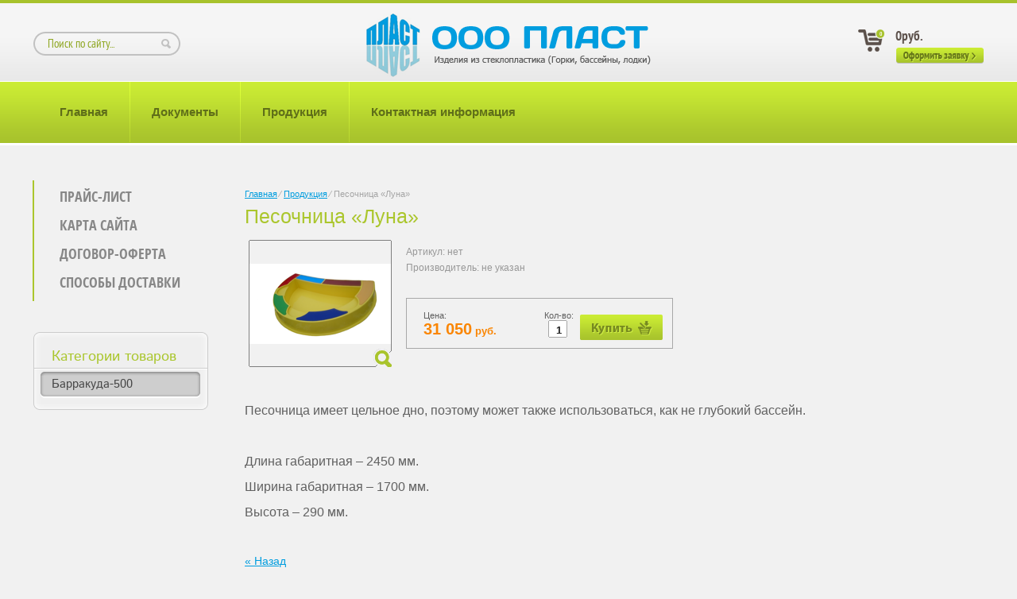

--- FILE ---
content_type: text/html; charset=utf-8
request_url: http://plast-zel.ru/produkciya/product/182833811
body_size: 5561
content:
      <!doctype html>
<!--[if lt IE 7]> <html class="no-js lt-ie9 lt-ie8 lt-ie7" lang="ru"> <![endif]-->
<!--[if IE 7]>    <html class="no-js lt-ie9 lt-ie8" lang="ru"> <![endif]-->
<!--[if IE 8]>    <html class="no-js lt-ie9" lang="ru"> <![endif]-->
<!--[if gt IE 8]><!--> 
<html class="no-js" lang="ru"> <!--<![endif]-->
<head>
<meta name="google-site-verification" content="iaOKTqPhmqYAtfDHiKZT5lDoaDCkUwHr8iGQqQXj024" />
<meta name='wmail-verification' content='22c766e4fbc6c6d7' />
<meta name="SKYPE_TOOLBAR" content="SKYPE_TOOLBAR_PARSER_COMPATIBLE" />
<meta name="robots" content="all" />
<meta http-equiv="Content-Type" content="text/html; charset=UTF-8" />
<meta name="description" content="Песочница «Луна»" />
<meta name="keywords" content="Песочница «Луна»" />
<title>Песочница «Луна»</title>
<link href="/t/v42/images/normalize.css" rel="stylesheet" type="text/css" />
<link href="/t/v42/images/styles.css" rel="stylesheet" type="text/css" />
<link href="/g/css/styles_articles_tpl.css" rel="stylesheet" type="text/css" />
<link href="/t/v42/images/styles_shop.css" rel="stylesheet"  type="text/css" />
<link rel="canonical" href="/produkciya/product/182833811"/><link rel='stylesheet' type='text/css' href='/shared/highslide-4.1.13/highslide.min.css'/>
<script type='text/javascript' src='/shared/highslide-4.1.13/highslide.packed.js'></script>
<script type='text/javascript'>
hs.graphicsDir = '/shared/highslide-4.1.13/graphics/';
hs.outlineType = null;
hs.showCredits = false;
hs.lang={cssDirection:'ltr',loadingText:'Загрузка...',loadingTitle:'Кликните чтобы отменить',focusTitle:'Нажмите чтобы перенести вперёд',fullExpandTitle:'Увеличить',fullExpandText:'Полноэкранный',previousText:'Предыдущий',previousTitle:'Назад (стрелка влево)',nextText:'Далее',nextTitle:'Далее (стрелка вправо)',moveTitle:'Передвинуть',moveText:'Передвинуть',closeText:'Закрыть',closeTitle:'Закрыть (Esc)',resizeTitle:'Восстановить размер',playText:'Слайд-шоу',playTitle:'Слайд-шоу (пробел)',pauseText:'Пауза',pauseTitle:'Приостановить слайд-шоу (пробел)',number:'Изображение %1/%2',restoreTitle:'Нажмите чтобы посмотреть картинку, используйте мышь для перетаскивания. Используйте клавиши вперёд и назад'};</script>

<!-- 46b9544ffa2e5e73c3c971fe2ede35a5 -->
<script type='text/javascript' src='/shared/s3/js/lang/ru.js'></script>
<script type='text/javascript' src='/shared/s3/js/common.min.js'></script>
<link rel='stylesheet' type='text/css' href='/shared/s3/css/calendar.css' />

<script type="text/javascript"  src="/t/v42/images/no_cookies.js"></script>
<script type="text/javascript" src="/shared/s3/js/shop_pack_3.js"></script>
<script type="text/javascript" src="/t/v42/images/shop_easing.js"></script>



<style type="text/css">.highslide img{  border:0px none !important; display:block }</style> 


<script type="text/javascript">    
    hs.captionId   = 'the-caption';
    hs.outlineType = 'rounded-white';
    widgets.addOnloadEvent(function() {
        hs.preloadImages(5);
    });
</script>


<script type="text/javascript" src="/t/v42/images/jquery-1.7.2.min.js"></script>
<script type="text/javascript" src="/t/v42/images/link_top.js"></script>
<script src="/t/v42/images/modernizr-2.5.3.min.js"></script>

</head>
<body>
<div class="site-wrap1">    
  <header class="site-header">
      <div class="site-logo"><a href="http://plast-zel.ru"><img src="/t/v42/images/logo.png" alt="" /></a></div>
            <nav class="menu-top-wrap">
          <ul class="menu-top">
                            <li><a href="/" >Главная</a></li>                        
                            <li><a href="/dokumenty" >Документы</a></li>                        
                            <li><a href="/produkciya" >Продукция</a></li>                        
                            <li><a href="/kontaktaya_informaciya" >Контактная информация</a></li>                        
                        </ul>
      </nav>
            <nav>
          <form class="search-form" action="/search" method="get">
          <input type="text" class="search-text" name="search" onBlur="this.value=this.value==''?'Поиск по сайту...':this.value" onFocus="this.value=this.value=='Поиск по сайту...'?'':this.value;" value="Поиск по сайту..." />
          <input class="search-button" type="submit" value="" />
          <re-captcha data-captcha="recaptcha"
     data-name="captcha"
     data-sitekey="6LcNwrMcAAAAAOCVMf8ZlES6oZipbnEgI-K9C8ld"
     data-lang="ru"
     data-rsize="invisible"
     data-type="image"
     data-theme="light"></re-captcha></form>
      </nav>
       
      <div class="cart">
      <div class="cart-col"><span id="cart_total_amount">0</span></div>
      <span id="cart_total">0</span>руб.
          <a class="cart-but" href="/produkciya/cart"></a>
          <div id="shop-added" class="added-to-cart">Добавлено в корзину</div>
      </div>
        </header>
  <div class="site-content-wrap">
      <div class="site-content-wrap-in">
          <div class="site-content-middle">
                            <div class="site-path">
<div class="page-path" data-url="/produkciya"><a href="/"><span>Главная</span></a> &frasl; <a href="/produkciya"><span>Продукция</span></a> &frasl; <span>Песочница «Луна»</span></div></div>
                            <h1>Песочница «Луна»</h1><script type="text/javascript" language="javascript" charset="utf-8">
// <![CDATA[
    var S3Shop = {
        customFields: {},
        customFieldNames: null    };
// ]]>
</script>

<script type="text/javascript" language="javascript" charset="utf-8">/* <![CDATA[ */
/* ]]> */
</script><div id="tovar_card2">
  <div class="wrap">     <a class="highslide" href="/d/Песочница_Луна_б.ф..png" onClick="return hs.expand(this)"> <img src="/t/v42/images/fr_5.gif" width="180" height="160" scrolls="/thumb/2/7McaKAH6tmKLjcUIrSYtDQ/180r160/d/%D0%9F%D0%B5%D1%81%D0%BE%D1%87%D0%BD%D0%B8%D1%86%D0%B0_%D0%9B%D1%83%D0%BD%D0%B0_%D0%B1.%D1%84..png" style="background:url('/thumb/2/7McaKAH6tmKLjcUIrSYtDQ/180r160/d/%D0%9F%D0%B5%D1%81%D0%BE%D1%87%D0%BD%D0%B8%D1%86%D0%B0_%D0%9B%D1%83%D0%BD%D0%B0_%D0%B1.%D1%84..png') 50% 50% no-repeat scroll;" alt="Песочница «Луна»"/> </a> </div>
  <div style="display:block; height:65px">
    <ul id="p_list">
      <li>Артикул: <span>нет</span></li>
      <li>Производитель: <span>не указан</span> &nbsp;</li>
    </ul>
  </div>
  <div>
    <div class="form_wrap">
      <form  onsubmit="return addProductForm(6965221,182833811,31050.00,this,false);">
        <ul class="bform">
          <li class="buy">
            <input type="submit" value="" />
          </li>
          <li>Кол-во:<br />
            <input class="number" type="text" onClick="this.select()" size="" value="1" name="product_amount">
          </li>
          <li class="price">Цена:<br />
            <span><b>31 050</b> руб.</span>
          </li>
        </ul>
      <re-captcha data-captcha="recaptcha"
     data-name="captcha"
     data-sitekey="6LcNwrMcAAAAAOCVMf8ZlES6oZipbnEgI-K9C8ld"
     data-lang="ru"
     data-rsize="invisible"
     data-type="image"
     data-theme="light"></re-captcha></form>
    </div>
  </div>
</div>
<div id="tovar_detail2">
        <div class="full"><p><span style="font-size: 12pt;">Песочница имеет цельное дно, поэтому может также использоваться, как не глубокий бассейн.</span></p>

<p><span style="font-size: 12pt;">&nbsp;</span></p>

<p><span style="font-size: 12pt;">Длина габаритная &ndash; 2450 мм.</span></p>

<p><span style="font-size: 12pt;">Ширина габаритная &ndash; 1700 мм.</span></p>

<p><span style="font-size: 12pt;">Высота &ndash; 290 мм.</span></p></div><br />
    <p><a href="javascript:history.go(-1)">&laquo; Назад</a></p>
</div>
</div>
      </div>      
      <aside class="site-content-left">
           
          <nav class="menu-left-wrap">
              <ul class="menu-left">
                                                                <li><a href="/prays-list" >Прайс-лист<span class="mark"></span></a>  
                                                                                                        </li>
                                                                                            <li><a href="/karta-sayta" >Карта сайта<span class="mark"></span></a>  
                                                                                                        </li>
                                                                                            <li><a href="/dogovor-oferta" >Договор-оферта<span class="mark"></span></a>  
                                                                                                        </li>
                                                                                            <li><a href="/dostavka" >Способы доставки<span class="mark"></span></a>  
                                                         </li></ul>
                       </nav>
            
                              <nav class="kategor-wrap">
            <div class="kategor-name">Категории товаров</div>
            <ul class="kategor">
                                                                                                <li><a  href="/produkciya/folder/barrakuda-500">Барракуда-500</a>
                                                </li></ul>
                      </nav>
                                           
              
                </aside>                    
  </div>        
<div class="clear-footer"></div>
</div>
<footer class="site-footer">    
  <div class="link_top"></div>
  <div class="footer-logo"></div>
    <div class="tel-bot"><p><strong><br />Адрес :</strong>&nbsp;<i>РТ, г. Зеленодольск, ул. Московская 17/2</i></p>
<p><strong>Телефон: <span style="font-family: 'times new roman', times; font-size: 13pt;"><br /></span></strong></p>
<p><span style="font-family: 'times new roman', times; font-size: 13pt; color: #ff0000;"><strong style="font-size: 13pt;">&nbsp; &nbsp; &nbsp; &nbsp; &nbsp; &nbsp; &nbsp;</strong><strong>+7 (905) 311-35-53</strong></span></p>
<p><strong>E-mail:</strong> <a href="mailto:plast-zel@bk.ru">plast-zel@bk.ru</a>&nbsp;</p>
<p>&nbsp;</p></div>
    
  <div class="site-name">Copyright &copy; 2012Copyright    &copy; 2013 - 2025 ООО ПЛАСТ </div>
  <div class="site-copyright"><span style='font-size:14px;' class='copyright'><!--noindex--> Создание сайта: <span style="text-decoration:underline; cursor: pointer;" onclick="javascript:window.open('https://megagr'+'oup.ru/pages_site?utm_referrer='+location.hostname)" class="copyright">megagroup.ru</span> <!--/noindex--></span></div>
  <div class="site-counters">«Прием платежей организован через PayAnyWay».<a href="https://payanyway.ru/info/p/ru/public/requirements/how_to_pay.html"><img src="/thumb/2/rLK_zC90PvP4neEQ2DjT_w/r/d/88_31_paw7.gif"></a>
<!--LiveInternet counter--><script type="text/javascript"><!--
document.write("<a href='http://www.liveinternet.ru/click' "+
"target=_blank><img src='//counter.yadro.ru/hit?t18.2;r"+
escape(document.referrer)+((typeof(screen)=="undefined")?"":
";s"+screen.width+"*"+screen.height+"*"+(screen.colorDepth?
screen.colorDepth:screen.pixelDepth))+";u"+escape(document.URL)+
";"+Math.random()+
"' alt='' title='LiveInternet: показано число просмотров за 24"+
" часа, посетителей за 24 часа и за сегодня' "+
"border='0' width='88' height='31'><\/a>")
//--></script><!--/LiveInternet-->

<!-- Rating@Mail.ru counter -->
<script type="text/javascript">//<![CDATA[
var _tmr = _tmr || [];
_tmr.push({id: "2399501", type: "pageView", start: (new Date()).getTime()});
(function (d, w) {
   var ts = d.createElement("script"); ts.type = "text/javascript"; ts.async = true;
   ts.src = (d.location.protocol == "https:" ? "https:" : "http:") + "//top-fwz1.mail.ru/js/code.js";
   var f = function () {var s = d.getElementsByTagName("script")[0]; s.parentNode.insertBefore(ts, s);};
   if (w.opera == "[object Opera]") { d.addEventListener("DOMContentLoaded", f, false); } else { f(); }
})(document, window);
//]]></script><noscript><div style="position:absolute;left:-10000px;">
<img src="//top-fwz1.mail.ru/counter?id=2399501;js=na" style="border:0;" height="1" width="1" alt="Рейтинг@Mail.ru" />
</div></noscript>
<!-- //Rating@Mail.ru counter --><!-- Rating@Mail.ru logo -->
<a href="http://top.mail.ru/jump?from=2399501">
<img src="//top-fwz1.mail.ru/counter?id=2399501;t=395;l=1" 
style="border:0;" height="31" width="88" alt="Рейтинг@Mail.ru" /></a>
<!-- //Rating@Mail.ru logo -->
<!--__INFO2025-11-07 00:40:05INFO__-->
</div>
</footer>
<!--megagroup.ru-->

<!-- assets.bottom -->
<!-- </noscript></script></style> -->
<script src="/my/s3/js/site.min.js?1761899537" type="text/javascript" ></script>
<script src="/my/s3/js/site/defender.min.js?1761899537" type="text/javascript" ></script>
<script src="https://cp.onicon.ru/loader/53a3d54772d22c7b0700000c.js" type="text/javascript" data-auto async></script>
<script type="text/javascript" >/*<![CDATA[*/
var megacounter_key="a79a2d8af15e2b7881a56ec8ae59c8f8";
(function(d){
    var s = d.createElement("script");
    s.src = "//counter.megagroup.ru/loader.js?"+new Date().getTime();
    s.async = true;
    d.getElementsByTagName("head")[0].appendChild(s);
})(document);
/*]]>*/</script>
<script type="text/javascript" >/*<![CDATA[*/
$ite.start({"sid":622658,"vid":624428,"aid":683761,"stid":1,"cp":21,"active":true,"domain":"plast-zel.ru","lang":"ru","trusted":false,"debug":false,"captcha":3});
/*]]>*/</script>
<!-- /assets.bottom -->
</body>
</html>

--- FILE ---
content_type: text/css
request_url: http://plast-zel.ru/t/v42/images/styles.css
body_size: 3619
content:
@charset "utf-8";
/* CSS Document */
/*ALL RESETS SAVED IN normalize.css ( Все обнуляющие стили находятся в normalize.css)*/

@font-face {
    font-family: 'PTSansNarrowRegular';
    src: url('pt_sans-narrow-webfont.eot');
    src: local('☺'), url('pt_sans-narrow-webfont.woff') format('woff'), url('pt_sans-narrow-webfont.ttf') format('truetype'), url('pt_sans-narrow-webfont.svg#webfontpDQ0QPqx') format('svg');
    font-weight: normal;
    font-style: normal;
}

@font-face {
    font-family: 'PTSansNarrowBold';
    src: url('pt_sans-narrowbold-webfont.eot');
    src: local('☺'), url('pt_sans-narrowbold-webfont.woff') format('woff'), url('pt_sans-narrowbold-webfont.ttf') format('truetype'), url('pt_sans-narrowbold-webfont.svg#webfontokvpDr7Q') format('svg');
    font-weight: normal;
    font-style: normal;
}

@font-face {
    font-family: 'open_sans_condensedbold';
    src: url('opensans-condbold-webfont.eot');
    src: url('opensans-condbold-webfont.eot?#iefix') format('embedded-opentype'),
         url('opensans-condbold-webfont.woff') format('woff'),
         url('opensans-condbold-webfont.ttf') format('truetype'),
         url('opensans-condbold-webfont.svg#open_sans_condensedbold') format('svg');
    font-weight: normal;
    font-style: normal;

}

@font-face {
    font-family: 'IstokWebRegular';
    src: url('istokweb-regular-webfont.eot');
    src: local('☺'), url('istokweb-regular-webfont.woff') format('woff'), url('istokweb-regular-webfont.ttf') format('truetype'), url('istokweb-regular-webfont.svg#IstokWebRegular') format('svg');
    font-weight: normal;
    font-style: normal;
}


html, body 					{ position:relative; padding:0; margin:0; height:100%; min-width:980px;}
body 						{ line-height: 1.25; text-align:left; color:#606060; font:normal 14px Tahoma, Geneva, sans-serif; background:#f1f1f1 url(top-rep.png) left top repeat-x;}

a 							{ color: #009ddf; font-size: 100%; background:transparent; text-decoration:underline; outline-style:none; cursor:pointer;}
a:hover 					{ color: #009ddf; text-decoration:none }

h1,h2,h3,h4,h5,h6 { font-family: Tahoma, Geneva, sans-serif; color:#abc62d; font-weight:normal; font-style:normal;}
h1 { font-size: 25px; margin: 0 0 10px;}
h2 { font-size: 22px; margin: 0.83em 0;}
h3 { font-size: 20px; margin: 1.0em 0;}
h4 { font-size: 18px; margin: 1.33em 0;}
h5 { font-size: 16px; margin: 1.5em 0;}
h6 { font-size: 16px; margin: 1.67em 0;}

hr { font-size:0; line-height:0; background:#606060; border:none; height:1px;}

.site-path{ font:normal 11px Arial, Helvetica, sans-serif; color:#a5a5a5; padding:0 0 8px;}
.site-path a{ color:#009ddf; text-decoration:underline;}
.site-path a:hover{ color:#009ddf; text-decoration:none;}


/* MAIN-WRAPERS*/
.site-wrap1{ margin:0 auto -141px; height:auto !important; height:100%; min-height:100%; width:100%; background:url(top-line.png) left 102px repeat-x;}

.clear-footer{clear:both; height:141px;}

.clear{clear:both; font-size:0; line-height:0;}

/* HEADER*/
.site-header{ position:relative; height:183px;}
.site-header p { margin:0;}
.site-header a img { border:none;}

.site-logo{ position:absolute; left:50%; top:17px; width: 358px; height: 80px; margin: 0 0 0 -179px;}

/*MENU-TOP*/
.menu-top-wrap{ position:absolute; left:47px; top:103px;}

.menu-top{ padding:0; margin:0; list-style:none;}
.menu-top li{ padding:0 0 0 1px; margin:0; float:left; background:url(tm-li.png) left top no-repeat;}
.menu-top li:first-child{ background:none;}
.menu-top li a{ display:block; padding:29px 27px 30px; color:#5f6e19; font:bold 15px Tahoma, Geneva, sans-serif; text-decoration:none;}
.menu-top li a:hover{ color:#ffffff; text-decoration:none; background:url(tm-h.png) left top repeat-x;}

/*SEARCH*/
.search-form{ position:absolute; left:42px; top:40px; width:185px; height:30px; background:url(search.png) left top no-repeat; font-family:Arial, Helvetica, sans-serif;}
.search-text{ width:135px; height:17px; margin:7px 6px 0 16px; color:#8fa723; font:normal 15px 'PTSansNarrowRegular', Arial, Helvetica, sans-serif; line-height:1; border:none; outline:none; background:none; float:left;}
.search-button{ width:20px; height:26px; margin:2px 0 0; border:none; background:none; cursor:pointer; float:left;}

/*KORZINA*/
.cart { position: absolute; right:40px; top:36px; height:45px; width:113px; font:normal 17px 'PTSansNarrowBold', Arial, Helvetica, sans-serif; color:#5c514b; padding:0 0 0 47px; background:url(korzina.png) left 1px no-repeat; }
.cart-but{ position: absolute; left:48px; top:24px; display:block; width: 110px; height: 20px; background:url(cart-but.png) left top no-repeat;}
.cart-col{ position: absolute; left:23px; top:3px; width: 10px; height: 11px; color: #ffffff; font-size: 7px; text-align:center;}
#shop-added,
.added-to-cart { display:none; z-index:10000; padding:5px; border:1px solid #666; font: bold 12px Arial, sans-serif; position:absolute; left:0px; top: 0px; background-color:#FFFFCC; color: #cc0000;}

/*CONTENT*/
.site-content-wrap{ position:relative; width: 100%;}

.site-content-wrap:after{ content: "."; display:block; clear:both; height:0; visibility:hidden;}

.site-content-wrap-in{ width:100%; float:left;}

.site-content-middle{ margin:0 0 0 262px; padding:55px 30px 60px 46px; min-height:0;}


/*LEFT-COLUMN*/
.site-content-left{ position:relative; padding:44px 0 0 31px; margin-left:-100%; width:231px; float:left;}

/*MENU-LEFT*/
.menu-left-wrap{ padding:2px 0 6px; margin:0 0 39px 10px; width:219px; border-left: 2px solid #abc62d;}

.menu-left{ padding:0; margin:0; list-style:none;}
.menu-left > li{ padding:0; margin:0;}
.menu-left > li:first-child{ background:none;}
.menu-left > li > a{ position: relative; display:inline-block; padding:6px 10px 6px 32px; color:#878787; font:normal 18px 'open_sans_condensedbold', Arial, Helvetica, sans-serif; text-decoration:none; text-transform: uppercase;}
.menu-left > li > a:hover{ color:#abc62d; text-decoration:none;}

.menu-left > li > a:hover .mark{ position: absolute; left:-12px; top:50%; width: 22px; height: 23px; margin:-9px 0 0; background:url(lm-mark-h.png) left top no-repeat;}

/*level-2*/
.menu-left ul li{ padding:0; margin:0;}
.menu-left ul li a{ display:inline-block; padding:7px 10px 8px 32px; color:#009ddf; font:normal 16px 'open_sans_condensedbold', Arial, Helvetica, sans-serif; text-decoration:none;}
.menu-left ul li a:hover{ color:#009ddf; text-decoration:underline;}

/*level-3*/
.menu-left ul ul li{ padding:0 0 0 10px;}

/*KATEGOR*/
.kategor-wrap{ position: relative; margin:0 0 37px 11px; padding:22px 0 15px; width:220px; background:url(kat-rep.png) left top repeat-y;}

.kategor-wrap:after{ content:""; position:absolute; left:0; bottom:0; width:220px; height:8px; background:url(kat-bot.png) right top no-repeat;}
.kategor-wrap:before{ content:""; position:absolute; left:0; top:0; width:220px; height:7px; background:url(kat-top.png) left top no-repeat;}

.kategor-name{ padding: 0 0 7px 22px; margin: 0 0 3px 1px; color:#aac62d; font:normal 18px 'IstokWebRegular', Arial, Helvetica, sans-serif; background:url(kat-n-line.png) left bottom no-repeat;}

.kategor{ padding:0 0 0 9px; margin:0; list-style:none;}
.kategor > li{ padding:0; margin:0;}
.kategor > li > a{ position: relative; padding:8px 15px 10px 14px; display:block; cursor:pointer; text-decoration:none; color:#464646; font:normal 15px 'IstokWebRegular', Arial, Helvetica, sans-serif;background:url(kat-b-rep.png) left top repeat-y;}

.kategor > li > a:after{ content:""; position:absolute; left:0; bottom:0; width:201px; height:6px; background:url(kat-b-bot.png) left top no-repeat;}
.kategor > li > a:before{ content:""; position:absolute; left:0; top:0; width:201px; height:5px; background:url(kat-b-top.png) left top no-repeat;}

.kategor > li > a:hover{ color:#5f6e19; text-decoration:none; background:url(kat-h.png) left top repeat-y;}

.kategor > li > a:hover:after{ content:""; position:absolute; left:0; bottom:0; width:201px; height:6px; background:url(kat-h-bot.png) left top no-repeat;}
.kategor > li > a:hover:before{ content:""; position:absolute; left:0; top:0; width:201px; height:5px; background:url(kat-h-top.png) left top no-repeat;}

/*level-2*/
.kategor ul{ padding:5px 0 6px; margin:0; list-style:none;}
.kategor ul li{ padding:0; margin:0;}
.kategor ul li a{ padding:2px 10px 3px 33px; display:block; cursor:pointer; text-decoration:none; color:#464646; font:normal 15px 'IstokWebRegular', Arial, Helvetica, sans-serif; background:url(kat-mark.png) 23px center no-repeat;}
.kategor ul li a:hover{ color:#009ddf; text-decoration:underline; background:url(kat-mark-h.png) 23px center no-repeat;}

/*level-3*/
.kategor ul ul li{ padding:0 0 0 10px;}

/*EDIT-BLOCK*/
.edit-block-body{ width:191px; padding:0 15px 20px 13px; margin:0 0 20px 11px; color:#606060; font-size:13px; line-height: 17px; background: #dddddd; -webkit-border-radius:4px; -moz-border-radius:4px; -ms-border-radius:4px; -o-border-radius:4px; border-radius:4px; behavior:url(/g/pie/pie.htc); position:relative;}
.edit-block-title{ padding:9px 0 9px 20px; margin:0 -15px 8px -13px; color:#667718; font:normal 20px 'open_sans_condensedbold', Arial, Helvetica, sans-serif;  text-transform: uppercase; background:#a7c32c url(en-bg.png) left top repeat-x; -webkit-border-radius:4px 4px 0 0; -moz-border-radius:4px 4px 0 0; -ms-border-radius:4px 4px 0 0; -o-border-radius:4px 4px 0 0; border-radius:4px 4px 0 0; position:relative; text-shadow:1px 1px 0 #ceec45; behavior:url(/g/pie/pie.htc);}
.edit-block-body p{ margin:0;}
.edit-block-body img{ width: 189px; border: none; margin:6px 0 11px;}


.site-informers{ margin:0 0 40px; text-align:center;}


/* FOOTER*/
.site-footer{ position:relative; margin:0; height:141px; background:url(foot-rep.png) left top repeat-x;}

.site-copyright{ position:absolute; right:42px; top:28px; height: 25px; padding:9px 0 0 38px; color:#c0c0c0; font-size:11px; background:url(mega.png) left top no-repeat;}
.site-copyright a{color:#009ddf;}
.site-copyright a:hover{color:#009ddf;}

.site-name{ position:absolute; display: none; right:30px; top:40px; width:360px; height:30px; color:#ffffff; font-size:11px; text-align:right;}

.site-counters{ position:absolute; right:42px; top:77px; color:#000000; text-align:right;}

/*TEL-BOT*/
.tel-bot{ position:absolute; left:280px; top:36px; padding: 1px 0 17px 41px; color:#8d8c8c; font:normal 15px/20px 'PTSansNarrowRegular', Arial, Helvetica, sans-serif; background:url(phone-line.png) left top no-repeat;}
.tel-bot a{ color: #009ddf;}
.tel-bot a:hover { color:#009ddf;}
.tel-bot p { margin:0;}
.tel-bot span{ color:#565656; font-family:'PTSansNarrowBold', Arial, Helvetica, sans-serif;}

/*MENU-BOT*/
.menu-bot-wrap{ position:absolute; left:10px; right:10px; top:10px;}

.menu-bot{ padding:0; margin:0; list-style:none;}
.menu-bot li{ padding:0; margin:0; float:left;}
.menu-bot li:first-child{ background:none;}
.menu-bot li a{ padding:0; display:block; color:#ffffff; font:normal 14px/1 Arial, Helvetica, sans-serif; text-decoration:none; cursor:pointer;}
.menu-bot li a:hover{ color:#ffffff; text-decoration:none;}

.link_top{ position: absolute; right: 64px; bottom: 119px; width: 44px; height: 44px; background:url(up.png) left top no-repeat; cursor: pointer;}

.footer-logo{ position: absolute; left:40px; top:49px; width: 226px; height: 51px; background:url(logo-bot.png) left top no-repeat;}



/* TABLES */

table.table0 { border-collapse:collapse;}
table.table0 td { padding:5px; border: none}


table.table1 { border-collapse:collapse;}
table.table1 tr:hover {background: none;}
table.table1 td { padding:5px; border: 1px solid #49413D;}


table.table2 { border-collapse:collapse;}
table.table2 tr:hover {background:none;}
table.table2 td { padding:5px; border: 1px solid #49413D;}
table.table2 th { padding:8px 5px; border: 1px solid #49413D; background-color:#aac62d; color:#fff; text-align:left;}

/* GALLERY */

table.gallery {border-spacing:10px; border-collapse:separate;}
table.gallery td {background-color:#F0F0F0; text-align:center; padding:15px;}
table.gallery td img { margin:0;}
/*V.Z.*/

--- FILE ---
content_type: text/css
request_url: http://plast-zel.ru/t/v42/images/styles_shop.css
body_size: 4180
content:
/* SHOP START */

#shop-added { display:none; z-index:10000; padding:5px; border:1px solid #666; font: bold 12px Arial, sans-serif; position:absolute; left:0px; top: 0px; background-color:#FFFFCC; color: #cc0000 }

/* Таблица корзины с товарами */

table.table_shop { border-collapse:collapse; border-spacing:0}
/*table.table_shop tr:hover {background: #e9e9e9}*/
table.table_shop td { padding:5px; border-bottom: 1px solid #91949a;}
table.table_shop th { padding:8px 10px; border: 1px solid #fff; background:#aac62d; color:#fff; text-align:left;}
table.table_shop td a,
table.table_shop td a:hover {
	/*color:#000;*/
}


/*============== SHOP FULL VERSION =================*/

/*********** Товар ************/

.tovar {padding:20px 10px 30px 10px; width:305px; float:left; position:relative; border-bottom:1px dashed #bbb; border-right:1px dashed #ccc;} /* Обертка товара, нижний пунктир тут же */

.tovar h2 { padding:3px 5px 3px; font:normal 14px/16px Arial, Helvetica, sans-serif; height:40px; margin:0;} /* Название товара */

.tovar h2.new a {color:#f00; text-decoration: underline;} /* Название товара если новинка */
.tovar h2.new a:hover {color:#f00; text-decoration: none;}

.tovar img { float: left;}

.tovar .param { float:left; list-style:none; padding:0; margin:0; width:120px; min-height:150px;}
.tovar .param li { padding:0 0 0 10px; margin:0; font: normal 11px/14px Arial; color:#666; background:none;}

.tovar .param li.new 
{
    background:#ed1401 url(tnew.png) no-repeat; height:26px; margin:1px 0 3px;
    _background:#ed1401 url(tnew.gif) no-repeat; height:26px; margin:1px 0 3px;
    font:bold 13px/26px Arial;
    color:#fff;
}
.tovar .param li.spec 
{
    background:#ffd910 url(tspec.png) no-repeat; height:26px; margin:1px 0 3px;
    _background:#ffd910 url(tspec.gif) no-repeat; height:26px; margin:1px 0 3px;
    font:normal 11px/26px Arial;
    color:#000;
}

.tovar .param li.art {padding:8px 0 2px 10px;} /* Артикул */
.tovar .param li.art span{color:#999;}

.tovar .param li.vendor {padding:7px 0 2px 10px;} /* Производитель */
.tovar .param li.vendor span{color:#999;}

.tovar .t_note {font: normal 11px Arial; color:#282828; height:50px; padding:8px 0 2px; overflow:hidden;}

.tovar .bott { margin:0 !important; padding:6px 0 5px 10px !important; list-style: none;}
.tovar .bott li { display:block; float:right; font: normal 11px Arial; text-align:center; padding:2px 4px;}

.tovar .bott li.price { float:left; text-align:left;} /* Цена */
.tovar .bott li.price span  {font: bold 13px Arial; font-style:italic; color:#010101; width:142px; height:23px; padding-top:5px;}
.tovar .bott li.price span b { font-size:20px;}

.tovar .number { width:24px; height:22px; background:url(col.gif) no-repeat; border: none; font: bold 13px Arial; text-align:center;} /* Количество */

.tovar .bott li.buy {padding-top:6px;}
.tovar .bott li.buy input{cursor:pointer; background:url(buy.gif) no-repeat left center; width:104px; height:33px; border:none; padding:0; margin:0} /* Купить */
.tovar .bott li.no input{background:url(nobuy.gif) no-repeat left center;} /* Нет в наличии */




/***** Карточка товара, внутри ******/

/* Путь наверху */
#tovar_path {color: #7c7c7c; font-size: 12px; padding:5px 0 15px}
#tovar_path span {font-size: 13px;}

#tovar_card { position:relative;}
#tovar_card img { float: left;}

/* блок Новинка Акция */

#tovar_card #a_list {float:left; margin:0; padding:0; list-style:none; display:block; width:120px;}
#tovar_card #a_list li {padding-left:10px;}
#tovar_card #a_list li.new 
{
    background:#ed1401 url(tnew.png) no-repeat; height:26px; margin:1px 0 3px;
    _background:#ed1401 url(tnew.gif) no-repeat; height:26px; margin:1px 0 3px;
    font:bold 13px/26px Arial;
    color:#fff;
}
#tovar_card #a_list li.spec 
{
    background:#ffd910 url(tspec.png) no-repeat; height:26px; margin:1px 0 3px;
    _background:#ffd910 url(tspec.gif) no-repeat; height:26px; margin:1px 0 3px;
    font:normal 11px/26px Arial;
    color:#000;  
}

/* Блок Артикул Производитель */

#tovar_card #p_list {float:left; margin:0; padding:0; list-style:none;}
#tovar_card #p_list li {padding:0 0 0 10px; margin:0; font: normal 12px/30px Arial; color:#121; background:none;}
#tovar_card #p_list li span {color:#666;}
#tovar_card #p_list li img { float: none; text-align:right; vertical-align: middle}

/* Формочка добавить */

#tovar_card .form_wrap {float: left; width:340px; margin:13px; padding:7px; border: 1px dashed #a8a8a8;}
#tovar_card .form_wrap form { padding:0; margin:0;}

#tovar_card .bform { margin:0; padding:6px 0 5px 10px; list-style: none;}
#tovar_card .bform li { display:block; float:right; font: normal 11px Arial; text-align:center; padding:2px 4px;}
/* Цена */
#tovar_card .bform li.price { float:left; text-align:left; padding-right:20px;} 
#tovar_card .bform li.price span  {font: bold 13px Arial; font-style:italic; color:#010101; width:142px; height:23px; padding-top:5px;}
#tovar_card .bform li.price span b { font-size:20px;}
/* Количество */
#tovar_card .bform .number { width:24px; height:22px; background:url(col.gif) no-repeat; border: none; font: bold 13px Arial; text-align:center;}
/* Купить */
#tovar_card .bform li.buy {padding-top:6px;}
#tovar_card .bform li.buy input{cursor:pointer; background:url(buy.gif) no-repeat left center; width:104px; height:33px; border:none; padding:0; margin:0} /* Купить */
#tovar_card .bform li.no input{background:url(nobuy.gif) no-repeat left center;} /* Нет в наличии */


/* Детали товара */
#tovar_detail { clear:both; padding-top:20px;}
/* Анонс */
#tovar_detail .descript { font-size:12px; color:#777; padding:7px 0;}
/* Подробное описание */
#tovar_detail .full { clear:both; padding-top:7px;}




/*============== SHOP SHORT VERSION =================*/


.tovar2 {padding:20px 3px; width:210px; float:left; position:relative;} /* Обертка товара, нижний пунктир тут же */
.tovar2 form { margin: 0; padding: 0;}

.tovar2 h2 { padding:3px 5px 3px; font:bold 12px/14px Arial; height:40px; margin:0;} /* Название товара */

.tovar2 h2 a {color:#009ddf; text-decoration: underline;} /* Название товара если новинка */
.tovar2 h2 a:hover {color:#009ddf; text-decoration: none;}

.tovar2 .wrap { margin:0 auto;}
.tovar2 .wrap img, .tovar2 .wrap a img  {display:block; border: none;}
.tovar2 div.new {position:absolute; width:65px;height: 21px;  font: bold 12px/21px Arial; background:url(new.png) left top no-repeat; color:#fff; text-align:center; margin:2px 0 0 2px;}

.tovar2 ul.art {color:#989898; padding:0 0 14px 0; margin:0; font-size:11px; list-style:none;}
.tovar2 ul.art li {padding:1px 5px;}
.tovar2 ul.art li span {color:#989898;}
.tovar2 ul.art a {
	/*color:#FFF;
	text-decoration:underline;*/
}
.tovar2 ul.art a:hover {
	/*color:#FFF;
	text-decoration:underline;*/
}
.tovar2 .param { float:left; list-style:none; padding:0; margin:0; width:120px; min-height:150px;}
.tovar2 .param li { padding:0 0 0 10px; margin:0; font: normal 11px/14px Arial; color:#666; background:none;}

.tovar2 .t_note {font: normal 11px Arial; color:#282828; height:50px; padding:9px 15px; overflow:hidden;}

.tovar2 .bott { margin:6px 0 5px 5px; padding:0 10px; list-style: none; width:180px; height:65px;}
.tovar2 .spec { background:none;}
.tovar2 .spec {
	/*color:#000;*/
}

.tovar2 .bott li { display:block; color:#9b9b9b; font: normal 11px Arial; text-align:center; padding:2px 4px; float:left;}

.tovar2 .bott li.price {text-align:left; width:120px; padding:12px 4px} /* Цена */
.tovar2 .bott li.price span  {font: bold 13px Arial; font-style:normal; color:#fa8501; width:142px; height:23px; padding-top:5px;}
.tovar2 .bott li.price span b { font-size:20px;}
.tovar2 .spec li.price span {
    /*color:#000;*/
}


.tovar2 .spec li { display:block; color:#9b9b9b; font: normal 11px Arial; text-align:center; padding:2px 4px; float:left;}

.tovar2 .spec li.price {text-align:left; width:106px; padding:6px 0 0; margin: 0 27px 0 0; font-size: 10px; font-weight: bold; color:#ffffff; text-align: center; background:url(spec-bg.png) left top no-repeat; -webkit-border-radius:2px; -moz-border-radius:2px; -ms-border-radius:2px; -o-border-radius:2px; border-radius:2px; behavior:url(/g/pie/pie.htc); position:relative;} /* Цена */
.tovar2 .spec li.price span  {font: bold 13px Arial; font-style:normal; color:#fa8501; width:142px; height:23px; padding-top:5px;}
.tovar2 .spec li.price span b { font-size:20px; line-height: 45px;}
.tovar2 .spec li.price span {
    /*color:#000;*/
}

.tovar2 li.amount {float: left; width:40px; padding:10px 0;} 
.tovar2 li.amount .number { width:24px; height:22px; background:url(col.gif) no-repeat; border: none; font: bold 13px Arial; text-align:center;} /* Количество */

.tovar2 .bott li.buy {padding-top:6px; text-align:center; clear:both;}
.tovar2 .bott li.buy input{cursor:pointer; background:url(buy2.gif) no-repeat left center; width:180px; height:33px; border:none;  margin: 0 0 0 -3px;} /* Купить */
.tovar2 .bott li.no input{ background:url(nobuy2.gif) no-repeat left center;} /* Нет в наличии */


/***** Карточка товара, внутри ******/

/* Путь наверху */
#tovar_path2 {color: #7c7c7c; font-size: 12px; padding:5px 0 15px}
#tovar_path2 span {font-size: 13px;}

#tovar_card2 { position:relative; _height: 1%;}
#tovar_card2 .wrap {padding:5px; float:left; position:relative}
#tovar_card2 div.new {position:absolute; width:65px; height: 21px; font: bold 12px/21px Arial; background:url(new.png) left top no-repeat; color:#fff; text-align:center; margin:2px 0 0 2px}

/* Блок Артикул Производитель */

#tovar_card2 #p_list {float:left; margin:10px 0 0 0; padding:0; list-style:none;}
#tovar_card2 #p_list li {padding:0 0 0 13px; margin:0; font: normal 12px/20px Arial; color:#989898; background:none;}
#tovar_card2 #p_list li span {color:#989898;}
#tovar_card2 #p_list li img { float: none; text-align:right; vertical-align: middle}
#tovar_card2 #p_list li a {
	color:#009ddf;
	text-decoration:underline;
}
#tovar_card2 #p_list li a:hover {
	color:#009ddf;
	text-decoration:underline;
}
/* Формочка добавить */

#tovar_card2 .form_wrap {float: left; width:320px; margin:13px; padding:7px; border: 1px solid #a8a8a8;}
#tovar_card2 .spec  { background:none;}
#tovar_card2 .form_wrap form { padding:0; margin:0;}

#tovar_card2 .bform { margin:0; padding:6px 0 5px 10px; list-style: none;}
#tovar_card2 .bform li { display:block; float:right; font: normal 11px Arial; text-align:center; padding:2px 4px;}
#tovar_card2 .spec .bform li {
	/*color:#000;*/
}
/* Цена */
#tovar_card2 .bform li.price { float:left; text-align:left; padding-right:20px;} 
#tovar_card2 .bform li.price span  {font: bold 13px Arial; font-style:normal; color:#fa8501; width:142px; height:23px; padding-top:5px;}
#tovar_card2 .bform li.price span b { font-size:20px;}
#tovar_card2 .spec .bform li.price span {
	/*color:#000;*/
}
/* Количество */
#tovar_card2 .bform .number { width:24px; height:22px; background:url(col.gif) no-repeat; border: none; font: bold 13px Arial; text-align:center;}
/* Купить */
#tovar_card2 .bform li.buy {padding-top:6px;}
#tovar_card2 .bform li.buy input{cursor:pointer; background:url(buy.gif) no-repeat left center; width:105px; height:34px; border:none; padding:0; margin:0}
/*#tovar_card2 .spec .bform li.buy input { background: url(buy_tov_s.gif) no-repeat left top;}*/
#tovar_card2 .bform li.no input{background:url(nobuy.gif) no-repeat left center;}

/* Детали товара */
#tovar_detail2 { clear:both; padding-top:20px;}
/* Анонс */
#tovar_detail2 .descript { font-size:12px; color:#777; padding:7px 0;}
/* Подробное описание */
#tovar_detail2 .full { clear:both; padding-top:7px;}


/*============== SHOP OLD VERSION =================*/

.goods , .goodsnew , .goodsspec, .goodsspecnew, .gdetail, .detail_right {text-indent:0 !important}

/* SHOP PRODUCT */

.goods { width:233px; float:left; position:relative; margin:5px; padding-bottom:14px; background:url(usual.jpg) no-repeat left top}

.goods img { padding:0; float:left; /*border: 1px solid #ccc;*/}
.goods p { padding:0; margin:0;}

.goods .id {	font: normal 11px Arial, Helvetica, sans-serif;	color:#666;	position:absolute;	left: 141px; top: 32px;}
.goods .id span{ color:#999}

.goods .more {	font: normal 11px Arial, Helvetica, sans-serif;	position: absolute;	left: 141px; top: 77px;}
.goods .more a { color:#303030; text-decoration:underline;}
.goods .more a:hover { color:#303030; text-decoration:underline;} 

.goods .name { padding:9px; font: bold 12px Arial, Helvetica, sans-serif; height:34px; padding-bottom:0; margin:0;}
.goods .name a { color:#0b51bb; text-decoration:underline}
.goods .name a:hover{ color:#0b51bb; text-decoration:underline}

.goods .discrip {margin:12px 9px; font: normal 11px Arial, Helvetica, sans-serif; color:#282828; height:70px; overflow:hidden; display:block}

.goods form { background:url(price.jpg) center no-repeat; margin:0}
.goods form .price{ font: bold 13px Arial, Helvetica, sans-serif; color:#010101; width:142px; height:23px; padding-top:5px; float:left; text-align:center;}
.goods form .price b { font-size:20px; font-weight:normal}

.goods input.addtocart {cursor:pointer; background:url(addtocart.gif) no-repeat left center; width:81px; height:33px; border:none; padding:0; margin:0}

/* SHOP PRODUCT lable NEW! */

.goodsnew { width:233px; float:left; position:relative; margin:5px; padding-bottom:14px; background:url(new.jpg) top left no-repeat}

.goodsnew img { padding:0; float:left; /*border: 1px solid #ccc;*/}

.goodsnew p { padding:0; margin:0;}

.goodsnew .id {	font: normal 11px Arial, Helvetica, sans-serif;	color:#666;	position:absolute;	left: 141px; top: 32px;}
.goodsnew .id span{ color:#999}

.goodsnew .more {	font: normal 11px Arial, Helvetica, sans-serif;	position: absolute;	left: 141px; top: 77px;}
.goodsnew .more a { color:#303030; text-decoration:underline;}
.goodsnew .more a:hover { color:#303030; text-decoration:underline;} 

.goodsnew .name { padding:9px; font: bold 12px Arial, Helvetica, sans-serif; height:34px; padding-bottom:0; margin:0;}
.goodsnew .name a { color:#dc1200; text-decoration:underline} 
.goodsnew .name a:hover{ color:#dc1200; text-decoration:underline}

.goodsnew .discrip {margin:12px 9px; font: normal 11px Arial, Helvetica, sans-serif; color:#282828; height:70px; overflow:hidden; display:block}

.goodsnew form { background:url(price_new.jpg) center no-repeat; margin:0}
.goodsnew form .price{ font: bold 13px Arial, Helvetica, sans-serif; color:#fff; width:142px; height:23px; padding-top:5px; float:left; text-align:center;}
.goodsnew form .price b { font-size:20px; font-weight:normal}

.goodsnew input.addtocart {cursor:pointer; background:url(addtocart.gif) no-repeat left center; width:81px; height:33px; border:none; padding:0; margin:0}

/* SHOP PRODUCT lable SPEC! */

.goodsspec { width:233px; float:left; position:relative; margin:5px; padding-bottom:14px; background:url(spec.jpg) top left no-repeat}

.goodsspec img { padding:0; float:left; /*border: 1px solid #ccc;*/}

.goodsspec p { padding:0; margin:0;}

.goodsspec .id {	font: normal 11px Arial, Helvetica, sans-serif;	color:#666;	position:absolute;	left: 141px; top: 32px;}
.goodsspec .id span{ color:#999}

.goodsspec .more {	font: normal 11px Arial, Helvetica, sans-serif;	position: absolute;	left: 141px; top: 77px;}
.goodsspec .more a { color:#303030; text-decoration:underline;}
.goodsspec .more a:hover { color:#303030; text-decoration:underline;} 

.goodsspec .name { padding:9px; font: bold 12px Arial, Helvetica, sans-serif; height:34px; padding-bottom:0; margin:0;}
.goodsspec .name a { color:#dc1200; text-decoration:underline} 
.goodsspec .name a:hover{ color:#dc1200; text-decoration:underline}

.goodsspec .discrip {margin:12px 9px; font: normal 11px Arial, Helvetica, sans-serif; color:#282828; height:70px; overflow:hidden; display:block}

.goodsspec form { background:url(price_new.jpg) center no-repeat; margin:0}
.goodsspec form .price{ font: bold 13px Arial, Helvetica, sans-serif; color:#fff; width:142px; height:23px; padding-top:5px; float:left; text-align:center;}
.goodsspec form .price b { font-size:20px; font-weight:normal;}

.goodsspec input.addtocart {cursor:pointer; background:url(addtocart.gif) no-repeat left center; width:81px; height:33px; border:none; padding:0; margin:0}

/* SHOP PRODUCT lable SPEC and NEW! */

.goodsspecnew { width:233px; float:left; position:relative; margin:5px; padding-bottom:14px; background:url(spec_new.jpg) top left no-repeat}

.goodsspecnew img { padding:0; float:left; /*border: 1px solid #ccc;*/}

.goodsspecnew p { padding:0; margin:0;}

.goodsspecnew .id {	font: normal 11px Arial, Helvetica, sans-serif;	color:#666;	position:absolute;	left: 141px; top: 32px;}
.goodsspecnew .id span{ color:#999}

.goodsspecnew .more {	font: normal 11px Arial, Helvetica, sans-serif;	position: absolute;	left: 141px; top: 77px;}
.goodsspecnew .more a { color:#303030; text-decoration:underline;}
.goodsspecnew .more a:hover { color:#303030; text-decoration:underline;} 

.goodsspecnew .name { padding:9px; font: bold 12px Arial, Helvetica, sans-serif; height:34px; padding-bottom:0; margin:0;}
.goodsspecnew .name a { color:#dc1200; text-decoration:underline} 
.goodsspecnew .name a:hover{ color:#dc1200; text-decoration:underline}

.goodsspecnew .discrip {margin:12px 9px; font: normal 11px Arial, Helvetica, sans-serif; color:#282828; height:70px; overflow:hidden; display:block}

.goodsspecnew form { background:url(price_new.jpg) center no-repeat; margin:0}
.goodsspecnew form .price{ font: bold 13px Arial, Helvetica, sans-serif; color:#fff; width:142px; height:23px; padding-top:5px; float:left; text-align:center;}
.goodsspecnew form .price b { font-size:20px; font-weight:normal;}

.goodsspecnew input.addtocart {cursor:pointer; background:url(addtocart.gif) no-repeat left center; width:81px; height:33px; border:none; padding:0; margin:0}

/* Описание товара */

.gdetail {width:170px; position:absolute; z-index:1000; margin:7px 20px 7px 7px; background:url(gdetail.jpg) top left no-repeat}
.gdetail img { padding:0 23px;}
.gdetail p { text-align:center; margin:12px 0}
.gdetail p b{ color:#f00;}

.gdetail .number { width:24px; height:22px; background:url(col.gif) no-repeat; border: none; font: bold 13px Arial, Helvetica, sans-serif; text-align:center;}

.gdetail form { padding:0; margin:0;}
.gdetail form .detprice{ font: bold 13px Arial, Helvetica, sans-serif; color:#000; width: auto; height:23px; padding:5px 0 10px; text-align:center; background:url(detprice.gif) top center no-repeat;}
.gdetail form .detprice b { font-size:20px; font-weight:normal}
.bt_add {cursor:pointer; background:url(add.gif) no-repeat left center; width:126px; height:33px; border:none; padding:0; margin:0}

.fixt {height:120px; overflow:hidden}

/* детали товара справа*/

.detail_right {position:relative; padding: 7px 7px 7px 195px;}

.detail_right h1 { font: normal 18px Arial, Helvetica, sans-serif; color:#333; padding:10px 0; margin:0;}

.detail_right .id {font: normal 11px Arial, Helvetica, sans-serif; color:#666;}
.detail_right .id span {color:#999}

.detail_right .discrip {margin:20px 0px; font: normal 11px Arial, Helvetica, sans-serif; color:#282828; display:block;}

/* ХЛЕБНЫЕ КРОШКИ */
.dpath {color: #7c7c7c;	font-size: 11px; padding:5px 0;}

--- FILE ---
content_type: text/javascript
request_url: http://counter.megagroup.ru/a79a2d8af15e2b7881a56ec8ae59c8f8.js?r=&s=1280*720*24&u=http%3A%2F%2Fplast-zel.ru%2Fprodukciya%2Fproduct%2F182833811&t=%D0%9F%D0%B5%D1%81%D0%BE%D1%87%D0%BD%D0%B8%D1%86%D0%B0%20%C2%AB%D0%9B%D1%83%D0%BD%D0%B0%C2%BB&fv=0,0&en=1&rld=0&fr=0&callback=_sntnl1762482218529&1762482218529
body_size: 204
content:
//:1
_sntnl1762482218529({date:"Fri, 07 Nov 2025 02:23:38 GMT", res:"1"})